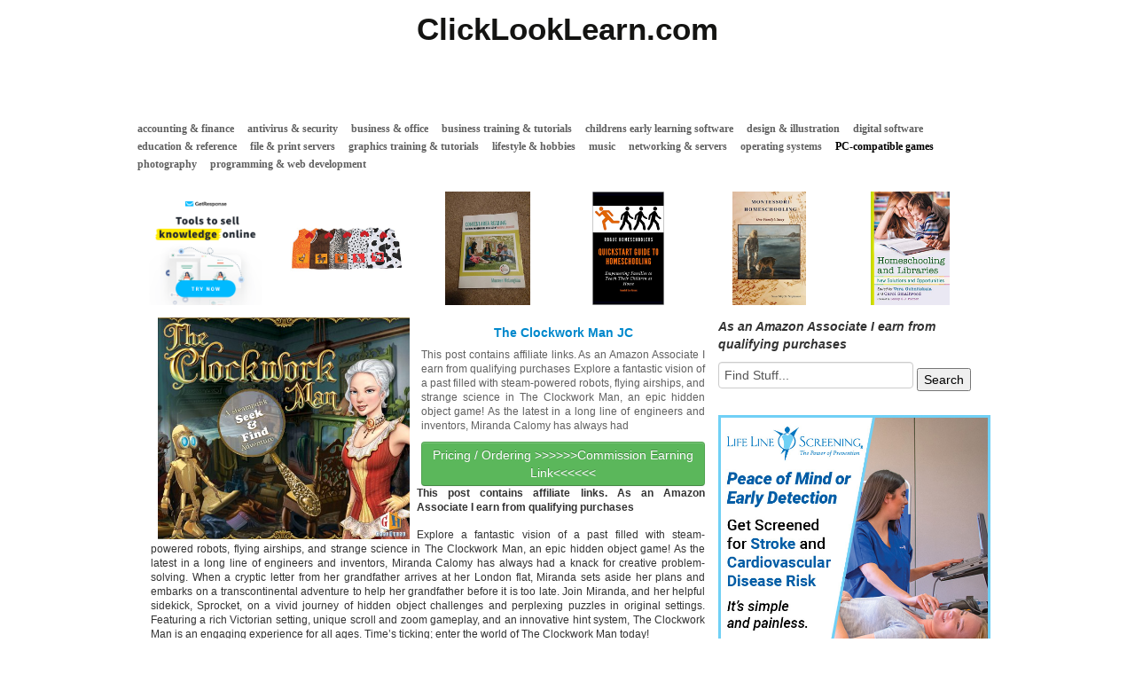

--- FILE ---
content_type: text/html; charset=UTF-8
request_url: https://clicklooklearn.com/pc-compatible-games/the-clockwork-man-jc
body_size: 10934
content:
<!DOCTYPE html>
<!--[if IE 7]>
<html class="ie ie7" dir="ltr" lang="en" prefix="og: https://ogp.me/ns#">
<![endif]-->
<!--[if IE 8]>
<html class="ie ie8" dir="ltr" lang="en" prefix="og: https://ogp.me/ns#">
<![endif]-->
<!--[if gt IE 8]><!--> <html dir="ltr" lang="en" prefix="og: https://ogp.me/ns#"> <!--<![endif]-->
<head>
<title>The Clockwork Man JC | ClickLookLearn.comClickLookLearn.com</title>
	<meta name="viewport" content="width=device-width, initial-scale=1.0">
	<link rel="pingback" href="https://clicklooklearn.com/xmlrpc.php">
<link rel="Shortcut Icon" href="https://clicklooklearn.com/wp-content/themes/covertstorebuilder/images/favicon.ico" type="image/x-icon">	
<!--[if lt IE 9]>
<script src="https://clicklooklearn.com/wp-content/themes/covertstorebuilder/js/html5.js" type="text/javascript"></script>
<![endif]-->

		<!-- All in One SEO 4.9.3 - aioseo.com -->
	<meta name="robots" content="max-image-preview:large" />
	<meta name="author" content="pleskrd"/>
	<link rel="canonical" href="https://clicklooklearn.com/pc-compatible-games/the-clockwork-man-jc" />
	<meta name="generator" content="All in One SEO (AIOSEO) 4.9.3" />
		<meta property="og:locale" content="en_US" />
		<meta property="og:site_name" content="ClickLookLearn.com |" />
		<meta property="og:type" content="article" />
		<meta property="og:title" content="The Clockwork Man JC | ClickLookLearn.com" />
		<meta property="og:url" content="https://clicklooklearn.com/pc-compatible-games/the-clockwork-man-jc" />
		<meta property="article:published_time" content="2020-03-12T09:10:13+00:00" />
		<meta property="article:modified_time" content="2020-03-12T09:10:13+00:00" />
		<meta name="twitter:card" content="summary" />
		<meta name="twitter:title" content="The Clockwork Man JC | ClickLookLearn.com" />
		<script type="application/ld+json" class="aioseo-schema">
			{"@context":"https:\/\/schema.org","@graph":[{"@type":"Article","@id":"https:\/\/clicklooklearn.com\/pc-compatible-games\/the-clockwork-man-jc#article","name":"The Clockwork Man JC | ClickLookLearn.com","headline":"The Clockwork Man JC","author":{"@id":"https:\/\/clicklooklearn.com\/author\/pleskrd#author"},"publisher":{"@id":"https:\/\/clicklooklearn.com\/#organization"},"image":{"@type":"ImageObject","url":"https:\/\/clicklooklearn.com\/wp-content\/uploads\/2020\/03\/61vCIeWu-ML.jpg","width":500,"height":439},"datePublished":"2020-03-12T05:10:13-04:00","dateModified":"2020-03-12T05:10:13-04:00","inLanguage":"en","mainEntityOfPage":{"@id":"https:\/\/clicklooklearn.com\/pc-compatible-games\/the-clockwork-man-jc#webpage"},"isPartOf":{"@id":"https:\/\/clicklooklearn.com\/pc-compatible-games\/the-clockwork-man-jc#webpage"},"articleSection":"PC-compatible games, Clockwork"},{"@type":"BreadcrumbList","@id":"https:\/\/clicklooklearn.com\/pc-compatible-games\/the-clockwork-man-jc#breadcrumblist","itemListElement":[{"@type":"ListItem","@id":"https:\/\/clicklooklearn.com#listItem","position":1,"name":"Home","item":"https:\/\/clicklooklearn.com","nextItem":{"@type":"ListItem","@id":"https:\/\/clicklooklearn.com\/category\/pc-compatible-games#listItem","name":"PC-compatible games"}},{"@type":"ListItem","@id":"https:\/\/clicklooklearn.com\/category\/pc-compatible-games#listItem","position":2,"name":"PC-compatible games","item":"https:\/\/clicklooklearn.com\/category\/pc-compatible-games","nextItem":{"@type":"ListItem","@id":"https:\/\/clicklooklearn.com\/pc-compatible-games\/the-clockwork-man-jc#listItem","name":"The Clockwork Man JC"},"previousItem":{"@type":"ListItem","@id":"https:\/\/clicklooklearn.com#listItem","name":"Home"}},{"@type":"ListItem","@id":"https:\/\/clicklooklearn.com\/pc-compatible-games\/the-clockwork-man-jc#listItem","position":3,"name":"The Clockwork Man JC","previousItem":{"@type":"ListItem","@id":"https:\/\/clicklooklearn.com\/category\/pc-compatible-games#listItem","name":"PC-compatible games"}}]},{"@type":"Organization","@id":"https:\/\/clicklooklearn.com\/#organization","name":"ClickLookLearn.com","url":"https:\/\/clicklooklearn.com\/"},{"@type":"Person","@id":"https:\/\/clicklooklearn.com\/author\/pleskrd#author","url":"https:\/\/clicklooklearn.com\/author\/pleskrd","name":"pleskrd","image":{"@type":"ImageObject","@id":"https:\/\/clicklooklearn.com\/pc-compatible-games\/the-clockwork-man-jc#authorImage","url":"https:\/\/secure.gravatar.com\/avatar\/73c6eb1bb4eefa63eb65c2886d6bf71397fd53329393e879f8b6de0d77be1b2b?s=96&d=mm&r=g","width":96,"height":96,"caption":"pleskrd"}},{"@type":"WebPage","@id":"https:\/\/clicklooklearn.com\/pc-compatible-games\/the-clockwork-man-jc#webpage","url":"https:\/\/clicklooklearn.com\/pc-compatible-games\/the-clockwork-man-jc","name":"The Clockwork Man JC | ClickLookLearn.com","inLanguage":"en","isPartOf":{"@id":"https:\/\/clicklooklearn.com\/#website"},"breadcrumb":{"@id":"https:\/\/clicklooklearn.com\/pc-compatible-games\/the-clockwork-man-jc#breadcrumblist"},"author":{"@id":"https:\/\/clicklooklearn.com\/author\/pleskrd#author"},"creator":{"@id":"https:\/\/clicklooklearn.com\/author\/pleskrd#author"},"image":{"@type":"ImageObject","url":"https:\/\/clicklooklearn.com\/wp-content\/uploads\/2020\/03\/61vCIeWu-ML.jpg","@id":"https:\/\/clicklooklearn.com\/pc-compatible-games\/the-clockwork-man-jc\/#mainImage","width":500,"height":439},"primaryImageOfPage":{"@id":"https:\/\/clicklooklearn.com\/pc-compatible-games\/the-clockwork-man-jc#mainImage"},"datePublished":"2020-03-12T05:10:13-04:00","dateModified":"2020-03-12T05:10:13-04:00"},{"@type":"WebSite","@id":"https:\/\/clicklooklearn.com\/#website","url":"https:\/\/clicklooklearn.com\/","name":"ClickLookLearn.com","inLanguage":"en","publisher":{"@id":"https:\/\/clicklooklearn.com\/#organization"}}]}
		</script>
		<!-- All in One SEO -->

<link rel='dns-prefetch' href='//stats.wp.com' />
<link rel="alternate" type="application/rss+xml" title="ClickLookLearn.com &raquo; Feed" href="https://clicklooklearn.com/feed" />
<link rel="alternate" title="oEmbed (JSON)" type="application/json+oembed" href="https://clicklooklearn.com/wp-json/oembed/1.0/embed?url=https%3A%2F%2Fclicklooklearn.com%2Fpc-compatible-games%2Fthe-clockwork-man-jc" />
<link rel="alternate" title="oEmbed (XML)" type="text/xml+oembed" href="https://clicklooklearn.com/wp-json/oembed/1.0/embed?url=https%3A%2F%2Fclicklooklearn.com%2Fpc-compatible-games%2Fthe-clockwork-man-jc&#038;format=xml" />
<style id='wp-img-auto-sizes-contain-inline-css' type='text/css'>
img:is([sizes=auto i],[sizes^="auto," i]){contain-intrinsic-size:3000px 1500px}
/*# sourceURL=wp-img-auto-sizes-contain-inline-css */
</style>
<style id='wp-emoji-styles-inline-css' type='text/css'>

	img.wp-smiley, img.emoji {
		display: inline !important;
		border: none !important;
		box-shadow: none !important;
		height: 1em !important;
		width: 1em !important;
		margin: 0 0.07em !important;
		vertical-align: -0.1em !important;
		background: none !important;
		padding: 0 !important;
	}
/*# sourceURL=wp-emoji-styles-inline-css */
</style>
<style id='wp-block-library-inline-css' type='text/css'>
:root{--wp-block-synced-color:#7a00df;--wp-block-synced-color--rgb:122,0,223;--wp-bound-block-color:var(--wp-block-synced-color);--wp-editor-canvas-background:#ddd;--wp-admin-theme-color:#007cba;--wp-admin-theme-color--rgb:0,124,186;--wp-admin-theme-color-darker-10:#006ba1;--wp-admin-theme-color-darker-10--rgb:0,107,160.5;--wp-admin-theme-color-darker-20:#005a87;--wp-admin-theme-color-darker-20--rgb:0,90,135;--wp-admin-border-width-focus:2px}@media (min-resolution:192dpi){:root{--wp-admin-border-width-focus:1.5px}}.wp-element-button{cursor:pointer}:root .has-very-light-gray-background-color{background-color:#eee}:root .has-very-dark-gray-background-color{background-color:#313131}:root .has-very-light-gray-color{color:#eee}:root .has-very-dark-gray-color{color:#313131}:root .has-vivid-green-cyan-to-vivid-cyan-blue-gradient-background{background:linear-gradient(135deg,#00d084,#0693e3)}:root .has-purple-crush-gradient-background{background:linear-gradient(135deg,#34e2e4,#4721fb 50%,#ab1dfe)}:root .has-hazy-dawn-gradient-background{background:linear-gradient(135deg,#faaca8,#dad0ec)}:root .has-subdued-olive-gradient-background{background:linear-gradient(135deg,#fafae1,#67a671)}:root .has-atomic-cream-gradient-background{background:linear-gradient(135deg,#fdd79a,#004a59)}:root .has-nightshade-gradient-background{background:linear-gradient(135deg,#330968,#31cdcf)}:root .has-midnight-gradient-background{background:linear-gradient(135deg,#020381,#2874fc)}:root{--wp--preset--font-size--normal:16px;--wp--preset--font-size--huge:42px}.has-regular-font-size{font-size:1em}.has-larger-font-size{font-size:2.625em}.has-normal-font-size{font-size:var(--wp--preset--font-size--normal)}.has-huge-font-size{font-size:var(--wp--preset--font-size--huge)}.has-text-align-center{text-align:center}.has-text-align-left{text-align:left}.has-text-align-right{text-align:right}.has-fit-text{white-space:nowrap!important}#end-resizable-editor-section{display:none}.aligncenter{clear:both}.items-justified-left{justify-content:flex-start}.items-justified-center{justify-content:center}.items-justified-right{justify-content:flex-end}.items-justified-space-between{justify-content:space-between}.screen-reader-text{border:0;clip-path:inset(50%);height:1px;margin:-1px;overflow:hidden;padding:0;position:absolute;width:1px;word-wrap:normal!important}.screen-reader-text:focus{background-color:#ddd;clip-path:none;color:#444;display:block;font-size:1em;height:auto;left:5px;line-height:normal;padding:15px 23px 14px;text-decoration:none;top:5px;width:auto;z-index:100000}html :where(.has-border-color){border-style:solid}html :where([style*=border-top-color]){border-top-style:solid}html :where([style*=border-right-color]){border-right-style:solid}html :where([style*=border-bottom-color]){border-bottom-style:solid}html :where([style*=border-left-color]){border-left-style:solid}html :where([style*=border-width]){border-style:solid}html :where([style*=border-top-width]){border-top-style:solid}html :where([style*=border-right-width]){border-right-style:solid}html :where([style*=border-bottom-width]){border-bottom-style:solid}html :where([style*=border-left-width]){border-left-style:solid}html :where(img[class*=wp-image-]){height:auto;max-width:100%}:where(figure){margin:0 0 1em}html :where(.is-position-sticky){--wp-admin--admin-bar--position-offset:var(--wp-admin--admin-bar--height,0px)}@media screen and (max-width:600px){html :where(.is-position-sticky){--wp-admin--admin-bar--position-offset:0px}}

/*# sourceURL=wp-block-library-inline-css */
</style><style id='global-styles-inline-css' type='text/css'>
:root{--wp--preset--aspect-ratio--square: 1;--wp--preset--aspect-ratio--4-3: 4/3;--wp--preset--aspect-ratio--3-4: 3/4;--wp--preset--aspect-ratio--3-2: 3/2;--wp--preset--aspect-ratio--2-3: 2/3;--wp--preset--aspect-ratio--16-9: 16/9;--wp--preset--aspect-ratio--9-16: 9/16;--wp--preset--color--black: #000000;--wp--preset--color--cyan-bluish-gray: #abb8c3;--wp--preset--color--white: #ffffff;--wp--preset--color--pale-pink: #f78da7;--wp--preset--color--vivid-red: #cf2e2e;--wp--preset--color--luminous-vivid-orange: #ff6900;--wp--preset--color--luminous-vivid-amber: #fcb900;--wp--preset--color--light-green-cyan: #7bdcb5;--wp--preset--color--vivid-green-cyan: #00d084;--wp--preset--color--pale-cyan-blue: #8ed1fc;--wp--preset--color--vivid-cyan-blue: #0693e3;--wp--preset--color--vivid-purple: #9b51e0;--wp--preset--gradient--vivid-cyan-blue-to-vivid-purple: linear-gradient(135deg,rgb(6,147,227) 0%,rgb(155,81,224) 100%);--wp--preset--gradient--light-green-cyan-to-vivid-green-cyan: linear-gradient(135deg,rgb(122,220,180) 0%,rgb(0,208,130) 100%);--wp--preset--gradient--luminous-vivid-amber-to-luminous-vivid-orange: linear-gradient(135deg,rgb(252,185,0) 0%,rgb(255,105,0) 100%);--wp--preset--gradient--luminous-vivid-orange-to-vivid-red: linear-gradient(135deg,rgb(255,105,0) 0%,rgb(207,46,46) 100%);--wp--preset--gradient--very-light-gray-to-cyan-bluish-gray: linear-gradient(135deg,rgb(238,238,238) 0%,rgb(169,184,195) 100%);--wp--preset--gradient--cool-to-warm-spectrum: linear-gradient(135deg,rgb(74,234,220) 0%,rgb(151,120,209) 20%,rgb(207,42,186) 40%,rgb(238,44,130) 60%,rgb(251,105,98) 80%,rgb(254,248,76) 100%);--wp--preset--gradient--blush-light-purple: linear-gradient(135deg,rgb(255,206,236) 0%,rgb(152,150,240) 100%);--wp--preset--gradient--blush-bordeaux: linear-gradient(135deg,rgb(254,205,165) 0%,rgb(254,45,45) 50%,rgb(107,0,62) 100%);--wp--preset--gradient--luminous-dusk: linear-gradient(135deg,rgb(255,203,112) 0%,rgb(199,81,192) 50%,rgb(65,88,208) 100%);--wp--preset--gradient--pale-ocean: linear-gradient(135deg,rgb(255,245,203) 0%,rgb(182,227,212) 50%,rgb(51,167,181) 100%);--wp--preset--gradient--electric-grass: linear-gradient(135deg,rgb(202,248,128) 0%,rgb(113,206,126) 100%);--wp--preset--gradient--midnight: linear-gradient(135deg,rgb(2,3,129) 0%,rgb(40,116,252) 100%);--wp--preset--font-size--small: 13px;--wp--preset--font-size--medium: 20px;--wp--preset--font-size--large: 36px;--wp--preset--font-size--x-large: 42px;--wp--preset--spacing--20: 0.44rem;--wp--preset--spacing--30: 0.67rem;--wp--preset--spacing--40: 1rem;--wp--preset--spacing--50: 1.5rem;--wp--preset--spacing--60: 2.25rem;--wp--preset--spacing--70: 3.38rem;--wp--preset--spacing--80: 5.06rem;--wp--preset--shadow--natural: 6px 6px 9px rgba(0, 0, 0, 0.2);--wp--preset--shadow--deep: 12px 12px 50px rgba(0, 0, 0, 0.4);--wp--preset--shadow--sharp: 6px 6px 0px rgba(0, 0, 0, 0.2);--wp--preset--shadow--outlined: 6px 6px 0px -3px rgb(255, 255, 255), 6px 6px rgb(0, 0, 0);--wp--preset--shadow--crisp: 6px 6px 0px rgb(0, 0, 0);}:where(.is-layout-flex){gap: 0.5em;}:where(.is-layout-grid){gap: 0.5em;}body .is-layout-flex{display: flex;}.is-layout-flex{flex-wrap: wrap;align-items: center;}.is-layout-flex > :is(*, div){margin: 0;}body .is-layout-grid{display: grid;}.is-layout-grid > :is(*, div){margin: 0;}:where(.wp-block-columns.is-layout-flex){gap: 2em;}:where(.wp-block-columns.is-layout-grid){gap: 2em;}:where(.wp-block-post-template.is-layout-flex){gap: 1.25em;}:where(.wp-block-post-template.is-layout-grid){gap: 1.25em;}.has-black-color{color: var(--wp--preset--color--black) !important;}.has-cyan-bluish-gray-color{color: var(--wp--preset--color--cyan-bluish-gray) !important;}.has-white-color{color: var(--wp--preset--color--white) !important;}.has-pale-pink-color{color: var(--wp--preset--color--pale-pink) !important;}.has-vivid-red-color{color: var(--wp--preset--color--vivid-red) !important;}.has-luminous-vivid-orange-color{color: var(--wp--preset--color--luminous-vivid-orange) !important;}.has-luminous-vivid-amber-color{color: var(--wp--preset--color--luminous-vivid-amber) !important;}.has-light-green-cyan-color{color: var(--wp--preset--color--light-green-cyan) !important;}.has-vivid-green-cyan-color{color: var(--wp--preset--color--vivid-green-cyan) !important;}.has-pale-cyan-blue-color{color: var(--wp--preset--color--pale-cyan-blue) !important;}.has-vivid-cyan-blue-color{color: var(--wp--preset--color--vivid-cyan-blue) !important;}.has-vivid-purple-color{color: var(--wp--preset--color--vivid-purple) !important;}.has-black-background-color{background-color: var(--wp--preset--color--black) !important;}.has-cyan-bluish-gray-background-color{background-color: var(--wp--preset--color--cyan-bluish-gray) !important;}.has-white-background-color{background-color: var(--wp--preset--color--white) !important;}.has-pale-pink-background-color{background-color: var(--wp--preset--color--pale-pink) !important;}.has-vivid-red-background-color{background-color: var(--wp--preset--color--vivid-red) !important;}.has-luminous-vivid-orange-background-color{background-color: var(--wp--preset--color--luminous-vivid-orange) !important;}.has-luminous-vivid-amber-background-color{background-color: var(--wp--preset--color--luminous-vivid-amber) !important;}.has-light-green-cyan-background-color{background-color: var(--wp--preset--color--light-green-cyan) !important;}.has-vivid-green-cyan-background-color{background-color: var(--wp--preset--color--vivid-green-cyan) !important;}.has-pale-cyan-blue-background-color{background-color: var(--wp--preset--color--pale-cyan-blue) !important;}.has-vivid-cyan-blue-background-color{background-color: var(--wp--preset--color--vivid-cyan-blue) !important;}.has-vivid-purple-background-color{background-color: var(--wp--preset--color--vivid-purple) !important;}.has-black-border-color{border-color: var(--wp--preset--color--black) !important;}.has-cyan-bluish-gray-border-color{border-color: var(--wp--preset--color--cyan-bluish-gray) !important;}.has-white-border-color{border-color: var(--wp--preset--color--white) !important;}.has-pale-pink-border-color{border-color: var(--wp--preset--color--pale-pink) !important;}.has-vivid-red-border-color{border-color: var(--wp--preset--color--vivid-red) !important;}.has-luminous-vivid-orange-border-color{border-color: var(--wp--preset--color--luminous-vivid-orange) !important;}.has-luminous-vivid-amber-border-color{border-color: var(--wp--preset--color--luminous-vivid-amber) !important;}.has-light-green-cyan-border-color{border-color: var(--wp--preset--color--light-green-cyan) !important;}.has-vivid-green-cyan-border-color{border-color: var(--wp--preset--color--vivid-green-cyan) !important;}.has-pale-cyan-blue-border-color{border-color: var(--wp--preset--color--pale-cyan-blue) !important;}.has-vivid-cyan-blue-border-color{border-color: var(--wp--preset--color--vivid-cyan-blue) !important;}.has-vivid-purple-border-color{border-color: var(--wp--preset--color--vivid-purple) !important;}.has-vivid-cyan-blue-to-vivid-purple-gradient-background{background: var(--wp--preset--gradient--vivid-cyan-blue-to-vivid-purple) !important;}.has-light-green-cyan-to-vivid-green-cyan-gradient-background{background: var(--wp--preset--gradient--light-green-cyan-to-vivid-green-cyan) !important;}.has-luminous-vivid-amber-to-luminous-vivid-orange-gradient-background{background: var(--wp--preset--gradient--luminous-vivid-amber-to-luminous-vivid-orange) !important;}.has-luminous-vivid-orange-to-vivid-red-gradient-background{background: var(--wp--preset--gradient--luminous-vivid-orange-to-vivid-red) !important;}.has-very-light-gray-to-cyan-bluish-gray-gradient-background{background: var(--wp--preset--gradient--very-light-gray-to-cyan-bluish-gray) !important;}.has-cool-to-warm-spectrum-gradient-background{background: var(--wp--preset--gradient--cool-to-warm-spectrum) !important;}.has-blush-light-purple-gradient-background{background: var(--wp--preset--gradient--blush-light-purple) !important;}.has-blush-bordeaux-gradient-background{background: var(--wp--preset--gradient--blush-bordeaux) !important;}.has-luminous-dusk-gradient-background{background: var(--wp--preset--gradient--luminous-dusk) !important;}.has-pale-ocean-gradient-background{background: var(--wp--preset--gradient--pale-ocean) !important;}.has-electric-grass-gradient-background{background: var(--wp--preset--gradient--electric-grass) !important;}.has-midnight-gradient-background{background: var(--wp--preset--gradient--midnight) !important;}.has-small-font-size{font-size: var(--wp--preset--font-size--small) !important;}.has-medium-font-size{font-size: var(--wp--preset--font-size--medium) !important;}.has-large-font-size{font-size: var(--wp--preset--font-size--large) !important;}.has-x-large-font-size{font-size: var(--wp--preset--font-size--x-large) !important;}
/*# sourceURL=global-styles-inline-css */
</style>

<style id='classic-theme-styles-inline-css' type='text/css'>
/*! This file is auto-generated */
.wp-block-button__link{color:#fff;background-color:#32373c;border-radius:9999px;box-shadow:none;text-decoration:none;padding:calc(.667em + 2px) calc(1.333em + 2px);font-size:1.125em}.wp-block-file__button{background:#32373c;color:#fff;text-decoration:none}
/*# sourceURL=/wp-includes/css/classic-themes.min.css */
</style>
<link rel='stylesheet' id='bootstrap-css' href='https://clicklooklearn.com/wp-content/themes/covertstorebuilder/css/bootstrap.css?ver=1.22' type='text/css' media='all' />
<link rel='stylesheet' id='theme-style-css' href='https://clicklooklearn.com/wp-content/themes/covertstorebuilder/style.css?ver=1.22' type='text/css' media='all' />
<link rel='stylesheet' id='font-awesome-css' href='https://clicklooklearn.com/wp-content/plugins/wp-affiliate-disclosure/assets/css/font-awesome.min.css?ver=4.7.0' type='text/css' media='all' />
<link rel='stylesheet' id='wp-affiliate-disclosure-css' href='https://clicklooklearn.com/wp-content/plugins/wp-affiliate-disclosure/assets/css/core.css?ver=1.2.10' type='text/css' media='all' />
<script type="text/javascript" src="https://clicklooklearn.com/wp-includes/js/jquery/jquery.min.js?ver=3.7.1" id="jquery-core-js"></script>
<script type="text/javascript" src="https://clicklooklearn.com/wp-includes/js/jquery/jquery-migrate.min.js?ver=3.4.1" id="jquery-migrate-js"></script>
<script type="text/javascript" src="https://clicklooklearn.com/wp-content/themes/covertstorebuilder/js/jquery.simplemodal.1.4.4.min.js?ver=1.4.4" id="simplemodal-js"></script>
<script type="text/javascript" src="https://clicklooklearn.com/wp-content/themes/covertstorebuilder/js/bootstrap.js?ver=1.22" id="bootstrap-js"></script>
<script type="text/javascript" id="theme-script-js-extra">
/* <![CDATA[ */
var SimpleModalLoginL10n = {"empty_username":"The username field is empty.","empty_password":"The password field is empty.","empty_email":"The email field is empty.","empty_all":"All fields are required.","empty_firstname":"The first name field is empty.","empty_lastname":"The last name field is empty.","carousel-interval":"10000"};
//# sourceURL=theme-script-js-extra
/* ]]> */
</script>
<script type="text/javascript" src="https://clicklooklearn.com/wp-content/themes/covertstorebuilder/js/script.js?ver=1.22" id="theme-script-js"></script>
<link rel="https://api.w.org/" href="https://clicklooklearn.com/wp-json/" /><link rel="alternate" title="JSON" type="application/json" href="https://clicklooklearn.com/wp-json/wp/v2/posts/31434" /><link rel="EditURI" type="application/rsd+xml" title="RSD" href="https://clicklooklearn.com/xmlrpc.php?rsd" />
<meta name="generator" content="WordPress 6.9" />
<link rel='shortlink' href='https://clicklooklearn.com/?p=31434' />
	<style>img#wpstats{display:none}</style>
		
<!-- Open Graph protocol meta data -->
<meta property="og:url" content="https://clicklooklearn.com/pc-compatible-games/the-clockwork-man-jc">
<meta property="og:title" content="The Clockwork Man JC | ClickLookLearn.comClickLookLearn.com">
<meta property="og:site_name" content="ClickLookLearn.com">
<meta property="og:description" content="Explore a fantastic vision of a past filled with steam-powered robots, flying airships, and strange science in The Clockwork Man, an epic hidden object game! As">
<meta property="og:type" content="article">
<meta property="og:image" content="https://clicklooklearn.com/wp-content/uploads/2020/03/61vCIeWu-ML.jpg">
<meta property="og:locale" content="en">
<!--  Open Graph protocol meta data  -->
<script type="text/javascript">
	var imwbvp_ajaxurl = 'https://clicklooklearn.com/wp-admin/admin-ajax.php';
// ]]>
</script>
<script>
   jQuery(document).ready(function($) {
   
   $('a.zp-ctr-track, .zp-product .moretag').on('click', function(event) {
      var btn = this;
      var data = { action :'update_ctr_action', postid: $(btn).attr('data-post-item'), nonce : 'bcf30fe98e'};
         
      $.ajax({async: false, type: 'POST', url: 'https://clicklooklearn.com/wp-admin/admin-ajax.php', data: data,  dataType: 'json'});
   });

   });
</script>
<style>
.header-wrapper  {background-color: #FFFFFF; }
.carousel-thumbs, .content_sidebar {background-color: #ffffff; }
#mainCarousel { background-color: #ffffff; border: 1px solid #ffffff}
#mainCarousel .carousel-inner > .item > .content .title a, #mainCarousel .carousel-inner > .item > .content .stats a, .wishlistlink, .wishlistlink:hover, .the-post h1.title {color: #0088CC;}
#mainCarousel .carousel-inner > .item > .content .title a:hover, #mainCarousel .carousel-inner > .item > .content .stats a:hover {color: #005580;}
#mainCarousel .carousel-inner > .item > .content .description, #mainCarousel .carousel-inner > .item > .content .stats { color: #606060;}
.price {color: #347C17;}
.content_sidebar li,#footer .widget-area .widget_popularProducts  {background-color: #;}
.content_sidebar ul ul li a:hover, #widgets_404 ul ul li a:hover{background-color:  #;}
#footer-wrapper  { background-color: #606060; }
#footer .widget-area ul ul li a {color: #DDDDDD;}
#footer .widget-area ul ul li a:hover {color: #DDDDDD;}
#footer .widget-area .tagcloud a  {color: #DDDDDD;}

#page-navigation {background-color: #; border-bottom: 1px solid #; border-top: 1px solid #;}
#page-navigation ul ul.children li { border-bottom: 1px solid #; border-left: 1px solid #; border-right: 1px solid #;}
#page-navigation ul ul.children li:first-child {border-top: 1px solid #; }
#page-navigation ul ul.children {background-color: #; }
#page-navigation ul li:hover > a { color: #; }                  
#page-navigation ul li a { color: #606060;}
#site-navigation ul li a { color: #606060;}
 #page-navigation ul li.current-cat a{ color: #000000;}
.post-navigation {background-color:  #FFFFFF;}
#post-navigation ul li a { color: #606060;}
#post-navigation ul li.current a { color: #0088CC;}
 
.widget-title { background-color: #C6C6C6; color: #040404;}

#footer .widget-title {background-color: #606060; color: #DDDDDD;}
.actions .btn-success { color: #FFFFFF; background-color: #5BB75B;}
.actions .btn-success:hover,.btn-success:focus,.btn-success:active,.btn-success.active,.btn-success.disabled,.btn-success[disabled] {color: #FFFFFF; background-color: #51A351;}
.posts-wrapper {background-color: #ffffff;}
.post .title a,.post .title a:visited {  color: #606060;}
.post .title a:hover { color: #005580; }
.post .description, .price-info {color: #606060;}
.the-post .content {color: #606060;}
.the-post .stats {color: #606060;}

		.site-title,
		.site-description {
			text-align:center;
         		}
</style>
</head>
<body class="wp-singular post-template-default single single-post postid-31434 single-format-standard wp-theme-covertstorebuilder">
<div class="container-fluid header-wrapper">
 <div class="row-fluid">
  <div class="span12">
    <header class="site-header" role="banner">    	 
      <nav id="site-navigation">
      
      </nav>
      <a href="https://clicklooklearn.com/" title="ClickLookLearn.com" rel="home">
      	<hgroup>
      		<h1 class="site-title">ClickLookLearn.com</h1>
      		<h2 class="site-description"></h2>
      	</hgroup>
      </a> 
   </header>
  </div> 
  </div>
  <div class="row-fluid">
   <div class="span12">
      <nav id="page-navigation">
      <ul>
             
       	<li class="cat-item cat-item-856"><a href="https://clicklooklearn.com/category/accounting-finance">accounting &amp; finance</a>
</li>
	<li class="cat-item cat-item-863"><a href="https://clicklooklearn.com/category/antivirus-security">antivirus &amp; security</a>
</li>
	<li class="cat-item cat-item-867"><a href="https://clicklooklearn.com/category/business-office">business &amp; office</a>
</li>
	<li class="cat-item cat-item-832"><a href="https://clicklooklearn.com/category/business-training-tutorials">business training &amp; tutorials</a>
</li>
	<li class="cat-item cat-item-968"><a href="https://clicklooklearn.com/category/childrens-early-learning-software">childrens early learning software</a>
</li>
	<li class="cat-item cat-item-872"><a href="https://clicklooklearn.com/category/design-illustration">design &amp; illustration</a>
</li>
	<li class="cat-item cat-item-893"><a href="https://clicklooklearn.com/category/digital-software">digital software</a>
</li>
	<li class="cat-item cat-item-918"><a href="https://clicklooklearn.com/category/education-reference">education &amp; reference</a>
</li>
	<li class="cat-item cat-item-928"><a href="https://clicklooklearn.com/category/file-print-servers">file &amp; print servers</a>
</li>
	<li class="cat-item cat-item-948"><a href="https://clicklooklearn.com/category/graphics-training-tutorials">graphics training &amp; tutorials</a>
</li>
	<li class="cat-item cat-item-1063"><a href="https://clicklooklearn.com/category/lifestyle-hobbies">lifestyle &amp; hobbies</a>
</li>
	<li class="cat-item cat-item-1502"><a href="https://clicklooklearn.com/category/music">music</a>
</li>
	<li class="cat-item cat-item-1511"><a href="https://clicklooklearn.com/category/networking-servers">networking &amp; servers</a>
</li>
	<li class="cat-item cat-item-1072"><a href="https://clicklooklearn.com/category/operating-systems">operating systems</a>
</li>
	<li class="cat-item cat-item-932 current-cat"><a aria-current="page" href="https://clicklooklearn.com/category/pc-compatible-games">PC-compatible games</a>
</li>
	<li class="cat-item cat-item-1420"><a href="https://clicklooklearn.com/category/photography">photography</a>
</li>
	<li class="cat-item cat-item-1523"><a href="https://clicklooklearn.com/category/programming-web-development">programming &amp; web development</a>
</li>
      
         </ul>
      </nav>
   </div>
  </div>
</div><div class="container-fluid posts-wrapper">
   <div class="row-fluid"> 
    <div class="span12 thumbnails"><a href="https://clicklooklearn.com/business-money/getresponse"><img  src="https://clicklooklearn.com/wp-content/uploads/2020/12/14105538-1601387943387.png" title="GetResponse"></a><a href="https://clicklooklearn.com/home-schooling/dexter-educational-toys-dex308-animals-toddler-dressups-set-set-of-5-grade-5-to-kindergarten-pack-of-5"><img  src="https://clicklooklearn.com/wp-content/uploads/2021/04/51o-RqpHSJL._SL500_.jpg" title="Dexter Educational Toys DEX308 Animals Toddler Dressups Set, Set of 5, Grade: 5 to Kindergarten (Pack of 5)"></a><a href="https://clicklooklearn.com/home-schooling/content-area-reading-teaching-and-learning-in-an-age-of-multiple-literacies"><img  src="https://clicklooklearn.com/wp-content/uploads/2023/08/51xAl6XeeGL._SL500_.jpg" title="Content Area Reading: Teaching and Learning in an Age of Multiple Literacies"></a><a href="https://clicklooklearn.com/home-schooling/rogue-homeschoolers-quickstart-guide-to-homeschooling-empowering-families-to-teach-their-children-at-home"><img  src="https://clicklooklearn.com/wp-content/uploads/2021/04/41hw-Sg-WIL._SL500_.jpg" title="Rogue Homeschoolers Quickstart Guide to Homeschooling: Empowering Families to Teach Their Children at Home"></a><a href="https://clicklooklearn.com/home-schooling/montessori-homeschooling-one-familys-story"><img  src="https://clicklooklearn.com/wp-content/uploads/2023/06/41Yf7o3R5yL._SL500_.jpg" title="Montessori Homeschooling, One Family&#8217;s Story"></a><a href="https://clicklooklearn.com/home-schooling/homeschooling-and-libraries-new-solutions-and-opportunities"><img  src="https://clicklooklearn.com/wp-content/uploads/2024/08/51QU0a0KTaL._SL500_.jpg" title="Homeschooling and Libraries: New Solutions and Opportunities"></a></div>
   </div>
 
<div class="row-fluid">
<div class="span8 the-post"> 
<div class="thumb">
 <a href="https://www.amazon.com/Encore-19000-The-Clockwork-Man/dp/B002N7GHNM?SubscriptionId=AKIAIPWHDTBFKAGDG3EA&tag=clickll-20&linkCode=xm2&camp=2025&creative=165953&creativeASIN=B002N7GHNM" title="The Clockwork Man JC" >
 <img  src="https://clicklooklearn.com/wp-content/uploads/2020/03/61vCIeWu-ML.jpg" title="The Clockwork Man JC"></a>
</div>
<div class="content">
	<h1 class="title">The Clockwork Man JC</h1>
 
<div class="description"><p>This post contains affiliate links. As an Amazon Associate I earn from qualifying purchases Explore a fantastic vision of a past filled with steam-powered robots, flying airships, and strange science in The Clockwork Man, an epic hidden object game! As the latest in a long line of engineers and inventors, Miranda Calomy has always had</p>
</div>
   <div class="actions clearfix">
     <a class="btn btn-success pull-right" href="https://www.amazon.com/Encore-19000-The-Clockwork-Man/dp/B002N7GHNM?SubscriptionId=AKIAIPWHDTBFKAGDG3EA&tag=clickll-20&linkCode=xm2&camp=2025&creative=165953&creativeASIN=B002N7GHNM" >Pricing    /    Ordering >>>>>>Commission Earning Link<<<<<<</a>
                    <a class="smcf-login wishlistlink" href="https://clicklooklearn.com/wp-login.php"></a>
              
   </div>
  </div>
<div class="description">

<div id="wpadc-wrapper" class="wpadc-wrapper-class  wpadc-selected-before-content wpadc-rule-32867">
<p><strong>This post contains affiliate links. As an Amazon Associate I earn from qualifying purchases</strong></p>
</div>
<p>Explore a fantastic vision of a past filled with steam-powered robots, flying airships, and strange science in The Clockwork Man, an epic hidden object game! As the latest in a long line of engineers and inventors, Miranda Calomy has always had a knack for creative problem-solving. When a cryptic letter from her grandfather arrives at her London flat, Miranda sets aside her plans and embarks on a transcontinental adventure to help her grandfather before it is too late. Join Miranda, and her helpful sidekick, Sprocket, on a vivid journey of hidden object challenges and perplexing puzzles in original settings. Featuring a rich Victorian setting, unique scroll and zoom gameplay, and an innovative hint system, The Clockwork Man is an engaging experience for all ages. Time&#8217;s ticking; enter the world of The Clockwork Man today!</p>
<h3>Product Features</h3>
<ul>
<li>Windows XP (Home &amp; Pro) SP3/Windows Vista SP1¹.</li>
<li>Pentium IV 1.6GHz processor or faster.</li>
<li>512MB RAM.</li>
<li>8x CD-ROM drive or faster.</li>
<li>100MB free hard disk space.</li>
</ul>
<div id="wpadc-wrapper" class="wpadc-wrapper-class  wpadc-selected-after-content wpadc-rule-32867">
<p><strong>This post contains affiliate links. As an Amazon Associate I earn from qualifying purchases</strong></p>
</div>
</div>
</div>
   <div id="post-sidebar" class="span4 content_sidebar right">
	   <li id="text-16" class="widget-container widget_text">			<div class="textwidget"><p><strong><em>As an Amazon Associate I earn from qualifying purchases</em></strong></p>
</div>
		</li><li id="search-4" class="widget-container widget_search"><form id="searchform" class="searchform" action="https://clicklooklearn.com/" method="get" role="search">
<div>
<label class="screen-reader-text" for="s">Search for:</label>
<input id="s" type="text" name="s" value="Find Stuff..." onblur="if (this.value == '') {this.value = 'Find Stuff...';}" onfocus="if (this.value == 'Find Stuff...') {this.value = '';}">
<input id="searchsubmit" type="submit" value="Search">
</div>
</form></li><li id="media_image-2" class="widget-container widget_media_image"><a href="http://llsa.go2cloud.org/aff_c?offer_id=2516&#038;aff_id=2387"><img width="600" height="600" src="https://clicklooklearn.com/wp-content/uploads/2025/10/1263_New-Images_600x600_AFF_V3.jpg" class="image wp-image-32885  attachment-full size-full" alt="" style="max-width: 100%; height: auto;" decoding="async" loading="lazy" srcset="https://clicklooklearn.com/wp-content/uploads/2025/10/1263_New-Images_600x600_AFF_V3.jpg 600w, https://clicklooklearn.com/wp-content/uploads/2025/10/1263_New-Images_600x600_AFF_V3-300x300.jpg 300w, https://clicklooklearn.com/wp-content/uploads/2025/10/1263_New-Images_600x600_AFF_V3-150x150.jpg 150w, https://clicklooklearn.com/wp-content/uploads/2025/10/1263_New-Images_600x600_AFF_V3-250x250.jpg 250w, https://clicklooklearn.com/wp-content/uploads/2025/10/1263_New-Images_600x600_AFF_V3-128x128.jpg 128w, https://clicklooklearn.com/wp-content/uploads/2025/10/1263_New-Images_600x600_AFF_V3-140x140.jpg 140w, https://clicklooklearn.com/wp-content/uploads/2025/10/1263_New-Images_600x600_AFF_V3-50x50.jpg 50w" sizes="auto, (max-width: 600px) 100vw, 600px" /></a></li><li id="categories-2" class="widget-container widget_categories"><h3 class="widget-title">Categories</h3>
			<ul>
					<li class="cat-item cat-item-856"><a href="https://clicklooklearn.com/category/accounting-finance">accounting &amp; finance</a>
</li>
	<li class="cat-item cat-item-863"><a href="https://clicklooklearn.com/category/antivirus-security">antivirus &amp; security</a>
</li>
	<li class="cat-item cat-item-9859"><a href="https://clicklooklearn.com/category/business-money">Business &amp; Money</a>
</li>
	<li class="cat-item cat-item-867"><a href="https://clicklooklearn.com/category/business-office">business &amp; office</a>
</li>
	<li class="cat-item cat-item-832"><a href="https://clicklooklearn.com/category/business-training-tutorials">business training &amp; tutorials</a>
</li>
	<li class="cat-item cat-item-870"><a href="https://clicklooklearn.com/category/childrens">childrens</a>
</li>
	<li class="cat-item cat-item-968"><a href="https://clicklooklearn.com/category/childrens-early-learning-software">childrens early learning software</a>
</li>
	<li class="cat-item cat-item-872"><a href="https://clicklooklearn.com/category/design-illustration">design &amp; illustration</a>
</li>
	<li class="cat-item cat-item-893"><a href="https://clicklooklearn.com/category/digital-software">digital software</a>
</li>
	<li class="cat-item cat-item-1793"><a href="https://clicklooklearn.com/category/e-learning-games">e learning Games</a>
</li>
	<li class="cat-item cat-item-1794"><a href="https://clicklooklearn.com/category/e-learning-music">e learning Music</a>
</li>
	<li class="cat-item cat-item-1795"><a href="https://clicklooklearn.com/category/e-learning-networking-servers">e learning Networking &amp; Servers</a>
</li>
	<li class="cat-item cat-item-2532"><a href="https://clicklooklearn.com/category/e-learning-photography">e learning Photography</a>
</li>
	<li class="cat-item cat-item-1576"><a href="https://clicklooklearn.com/category/e-learning-utilities">e learning Utilities</a>
</li>
	<li class="cat-item cat-item-918"><a href="https://clicklooklearn.com/category/education-reference">education &amp; reference</a>
</li>
	<li class="cat-item cat-item-928"><a href="https://clicklooklearn.com/category/file-print-servers">file &amp; print servers</a>
</li>
	<li class="cat-item cat-item-948"><a href="https://clicklooklearn.com/category/graphics-training-tutorials">graphics training &amp; tutorials</a>
</li>
	<li class="cat-item cat-item-9846"><a href="https://clicklooklearn.com/category/home-schooling">Home Schooling</a>
</li>
	<li class="cat-item cat-item-1063"><a href="https://clicklooklearn.com/category/lifestyle-hobbies">lifestyle &amp; hobbies</a>
</li>
	<li class="cat-item cat-item-1502"><a href="https://clicklooklearn.com/category/music">music</a>
</li>
	<li class="cat-item cat-item-1511"><a href="https://clicklooklearn.com/category/networking-servers">networking &amp; servers</a>
</li>
	<li class="cat-item cat-item-1072"><a href="https://clicklooklearn.com/category/operating-systems">operating systems</a>
</li>
	<li class="cat-item cat-item-932"><a href="https://clicklooklearn.com/category/pc-compatible-games">PC-compatible games</a>
</li>
	<li class="cat-item cat-item-1420"><a href="https://clicklooklearn.com/category/photography">photography</a>
</li>
	<li class="cat-item cat-item-1523"><a href="https://clicklooklearn.com/category/programming-web-development">programming &amp; web development</a>
</li>
			</ul>

			</li><li id="custom_html-6" class="widget_text widget-container widget_custom_html"><div class="textwidget custom-html-widget"><a href="https://www.anrdoezrs.net/49116y1A719PYSXZYTRPRUTTVUUS?sid=CCLSingle" target="_top">
<img src="https://www.ftjcfx.com/5k117m-3sywHQKPRQLJHJMLLNMMK" alt="" border="0"/></a><br><br></div></li><li id="custom_html-3" class="widget_text widget-container widget_custom_html"><div class="textwidget custom-html-widget"><!-- start www.rssground.com code snippet -->
<script type="text/javascript" src="//www.rssground.com/services/rss-converter/5e40c16f6dafd/snippet39377-Clicklook"></script>
<!-- end www.rssground.com code snippet --></div></li>   </div>
</div>
</div>

<div id="footer-wrapper">
 <div id="footer" class="one">
 <div id="first" class="widget-area">
<ul>
	<li id="custom_html-12" class="widget_text widget-container widget_custom_html"><div class="textwidget custom-html-widget"><br><p style="text-align: center;"><a href="http://llsa.go2cloud.org/aff_c?offer_id=2516&aff_id=2387" target="_top">
<img src="https://clicklooklearn.com/wp-content/uploads/2025/10/1399_AYAR_Large-Leaderboard-900x90_Ad_V2.jpg" alt="" border="0" /></a></p>
<br>
<br>
</div></li><li id="custom_html-9" class="widget_text widget-container widget_custom_html"><div class="textwidget custom-html-widget"><center>
<iframe width="560" height="315" src="https://www.youtube.com/embed/F2e7_vD3UjY" frameborder="0" allowfullscreen></iframe><br/><br/><a href='https://www.getresponse.com/features/conversion-funnel?a=aD9ftvfnf3'><img src='https://affiliates.getresponse.com/en/tools/promotional_materials/573/image' alt="video" /></a>
	</center></div></li><li id="text-3" class="widget-container widget_text">			<div class="textwidget"><p style="text-align: center;color:#01FFFF;">Copyright © <script type="text/javascript">
  document.write(new Date().getFullYear());
</script> ClickLookLearn.com
All rights reserved.
ClickLookLearn.com is an affiliate website and is independently owned and operated.
ClickLookLearn.com is a participant in the Amazon Services LLC Associates Program, an affiliate advertising program designed to provide a means for sites to earn advertising fees by advertising and linking to amazon.com.</p>
</div>
		</li></ul>
</div>


 </div>
</div> <!-- #footer -->
<script type="speculationrules">
{"prefetch":[{"source":"document","where":{"and":[{"href_matches":"/*"},{"not":{"href_matches":["/wp-*.php","/wp-admin/*","/wp-content/uploads/*","/wp-content/*","/wp-content/plugins/*","/wp-content/themes/covertstorebuilder/*","/*\\?(.+)"]}},{"not":{"selector_matches":"a[rel~=\"nofollow\"]"}},{"not":{"selector_matches":".no-prefetch, .no-prefetch a"}}]},"eagerness":"conservative"}]}
</script>
<script type="text/javascript" id="jetpack-stats-js-before">
/* <![CDATA[ */
_stq = window._stq || [];
_stq.push([ "view", {"v":"ext","blog":"251273178","post":"31434","tz":"-5","srv":"clicklooklearn.com","j":"1:15.4"} ]);
_stq.push([ "clickTrackerInit", "251273178", "31434" ]);
//# sourceURL=jetpack-stats-js-before
/* ]]> */
</script>
<script type="text/javascript" src="https://stats.wp.com/e-202604.js" id="jetpack-stats-js" defer="defer" data-wp-strategy="defer"></script>
<script id="wp-emoji-settings" type="application/json">
{"baseUrl":"https://s.w.org/images/core/emoji/17.0.2/72x72/","ext":".png","svgUrl":"https://s.w.org/images/core/emoji/17.0.2/svg/","svgExt":".svg","source":{"concatemoji":"https://clicklooklearn.com/wp-includes/js/wp-emoji-release.min.js?ver=6.9"}}
</script>
<script type="module">
/* <![CDATA[ */
/*! This file is auto-generated */
const a=JSON.parse(document.getElementById("wp-emoji-settings").textContent),o=(window._wpemojiSettings=a,"wpEmojiSettingsSupports"),s=["flag","emoji"];function i(e){try{var t={supportTests:e,timestamp:(new Date).valueOf()};sessionStorage.setItem(o,JSON.stringify(t))}catch(e){}}function c(e,t,n){e.clearRect(0,0,e.canvas.width,e.canvas.height),e.fillText(t,0,0);t=new Uint32Array(e.getImageData(0,0,e.canvas.width,e.canvas.height).data);e.clearRect(0,0,e.canvas.width,e.canvas.height),e.fillText(n,0,0);const a=new Uint32Array(e.getImageData(0,0,e.canvas.width,e.canvas.height).data);return t.every((e,t)=>e===a[t])}function p(e,t){e.clearRect(0,0,e.canvas.width,e.canvas.height),e.fillText(t,0,0);var n=e.getImageData(16,16,1,1);for(let e=0;e<n.data.length;e++)if(0!==n.data[e])return!1;return!0}function u(e,t,n,a){switch(t){case"flag":return n(e,"\ud83c\udff3\ufe0f\u200d\u26a7\ufe0f","\ud83c\udff3\ufe0f\u200b\u26a7\ufe0f")?!1:!n(e,"\ud83c\udde8\ud83c\uddf6","\ud83c\udde8\u200b\ud83c\uddf6")&&!n(e,"\ud83c\udff4\udb40\udc67\udb40\udc62\udb40\udc65\udb40\udc6e\udb40\udc67\udb40\udc7f","\ud83c\udff4\u200b\udb40\udc67\u200b\udb40\udc62\u200b\udb40\udc65\u200b\udb40\udc6e\u200b\udb40\udc67\u200b\udb40\udc7f");case"emoji":return!a(e,"\ud83e\u1fac8")}return!1}function f(e,t,n,a){let r;const o=(r="undefined"!=typeof WorkerGlobalScope&&self instanceof WorkerGlobalScope?new OffscreenCanvas(300,150):document.createElement("canvas")).getContext("2d",{willReadFrequently:!0}),s=(o.textBaseline="top",o.font="600 32px Arial",{});return e.forEach(e=>{s[e]=t(o,e,n,a)}),s}function r(e){var t=document.createElement("script");t.src=e,t.defer=!0,document.head.appendChild(t)}a.supports={everything:!0,everythingExceptFlag:!0},new Promise(t=>{let n=function(){try{var e=JSON.parse(sessionStorage.getItem(o));if("object"==typeof e&&"number"==typeof e.timestamp&&(new Date).valueOf()<e.timestamp+604800&&"object"==typeof e.supportTests)return e.supportTests}catch(e){}return null}();if(!n){if("undefined"!=typeof Worker&&"undefined"!=typeof OffscreenCanvas&&"undefined"!=typeof URL&&URL.createObjectURL&&"undefined"!=typeof Blob)try{var e="postMessage("+f.toString()+"("+[JSON.stringify(s),u.toString(),c.toString(),p.toString()].join(",")+"));",a=new Blob([e],{type:"text/javascript"});const r=new Worker(URL.createObjectURL(a),{name:"wpTestEmojiSupports"});return void(r.onmessage=e=>{i(n=e.data),r.terminate(),t(n)})}catch(e){}i(n=f(s,u,c,p))}t(n)}).then(e=>{for(const n in e)a.supports[n]=e[n],a.supports.everything=a.supports.everything&&a.supports[n],"flag"!==n&&(a.supports.everythingExceptFlag=a.supports.everythingExceptFlag&&a.supports[n]);var t;a.supports.everythingExceptFlag=a.supports.everythingExceptFlag&&!a.supports.flag,a.supports.everything||((t=a.source||{}).concatemoji?r(t.concatemoji):t.wpemoji&&t.twemoji&&(r(t.twemoji),r(t.wpemoji)))});
//# sourceURL=https://clicklooklearn.com/wp-includes/js/wp-emoji-loader.min.js
/* ]]> */
</script>
<div id="smcf-login-form" style="display:none;">
<form name="loginform" id="loginform" action="https://clicklooklearn.com/?action=dosignin" method="post">
   <div class="title">Login</div>
   <div class="smcf-login-fields">
   <p>
   	<label>Username<br>
   	<input type="text" name="log" class="user_login input" value="" size="20" tabindex="10" /></label>
   </p>
   <p>
   	<label>Password<br>
   	<input type="password" name="pwd" class="user_pass input" value="" size="20" tabindex="20" /></label>
   </p>
   <p class="forgetmenot"><label><input name="rememberme" type="checkbox" id="rememberme" class="rememberme" value="forever" tabindex="90" /> Remember Me</label></p>
   <p class="submit">
   	<input type="submit" name="wp-submit" value="Sign In" tabindex="100" />
   	<input type="button" class="smcf-close" value="Cancel" tabindex="101" />
   	<input type="hidden" name="testcookie" value="1" />
   </p>
   <p class="nav"><a class="smcf-register" href="https://clicklooklearn.com/wp-login.php?action=register">Register</a> | <a class="smcf-forgotpw" href="https://clicklooklearn.com/wp-login.php?action=lostpassword" title="Password Lost and Found">Lost your password?</a>
   	</p>
   	</div>
   	<div class="smcf-activity" style="display:none;"></div>
</form>
<form name="registerform" id="registerform" action="https://clicklooklearn.com/?action=doregister" method="post">
   <div class="title">Register</div>
   <div class="smcf-login-fields">
   <p>
   	<label>First Name<br>
   	<input type="text" name="firstname" class="firstname input" value="" size="20" tabindex="10" /> </label>
   </p>
   <p>
   	<label>Last Name<br>
   	<input type="text" name="lastname" class="lastname input" value="" size="20" tabindex="11" /></label>
   </p>
   <p>
   	<label>Username<br>
   	<input type="text" name="user_login" class="user_login input" value="" size="20" tabindex="12" /></label>
   </p>
   <p>
   	<label>E-mail<br>
   	<input type="text" name="user_email" class="user_email input" value="" size="25" tabindex="13" /></label>
   </p>
   <p>
   	<label>Password<br>
   	<input type="password" name="user_pass" class="user_pass input" value="" size="25" tabindex="14" /></label>
   </p>
   
   <p>
     <label>How many hearts does a heartless human have? Type a number<br>
     <input type="text" name="answer" class="answer input" valiue="" size="20" tabindex="14" /></label>
   </p>
   
   <p class="submit">
   	<input type="submit" name="wp-submit" value="Sign up!" tabindex="100" />
   	<input type="button" class="smcf-close" value="Cancel" tabindex="101" />
   	<input type="hidden" name="user-cookie" value="1" />
   </p>
   <p class="nav">
   	<a class="smcf-login" href="https://clicklooklearn.com/wp-login.php">Sign In</a> | <a class="smcf-forgotpw" href="https://clicklooklearn.com/wp-login.php?action=lostpassword" title="Password Lost and Found">Lost your password?</a>
   </p>
   </div>
   <div class="smcf-activity" style="display:none;"></div>
</form>	
<form name="lostpasswordform" id="lostpasswordform" action="https://clicklooklearn.com/wp-login.php?action=lostpassword" method="post">
   <div class="title">Reset Password</div>
   <div class="smcf-login-fields">
   <p>
   	<label>Username or E-mail<br>
   	<input type="text" name="user_login" class="user_login input" value="" size="20" tabindex="10" /></label>
   </p>
   <p class="submit">
   	<input type="submit" name="wp-submit" value="Get New Password" tabindex="100" />
   	<input type="button" class="smcf-close" value="Cancel" tabindex="101" />
   </p>
   <p class="nav">
   	<a class="smcf-login" href="https://clicklooklearn.com/wp-login.php">Sign In</a> | <a class="smcf-register" href="https://clicklooklearn.com/wp-login.php?action=register">Register</a>
   </p>
   </div>
   <div class="smcf-activity" style="display:none;"></div>
</form>
</div>
</body>
</html>

--- FILE ---
content_type: text/css
request_url: https://clicklooklearn.com/wp-content/themes/covertstorebuilder/style.css?ver=1.22
body_size: 4465
content:
/*
Theme Name: Covert Store Builder Theme
Theme URI: http://imwealthbuilders.com/newplugins
Details URI: http://covertstorebuilder.com/theme_update/std/update.html
Description: Covert Store Builder is the world's first intelligent, self optimizing WP affiliate store theme. Easily build profit pulling affiliate stores with high converting products from Amazon, Commission Junction and more. Automatically add your members to your own mailing list. Covert Store Builder also comes with a lot of customizeable features, most of them available through the "Theme Options"... And if you are looking for a way to automatically populate your affiliate stores with products, you should take a look at the <a href="http://covertstorebuilder.com/upgrade" target="_blank">Covert Store Content</a> plugin.
Author: <a href="http://imwealthbuilders.com/newplugins" target="_blank">IM Wealth Builders</a>
Version: 1.22
Tags: light, white, gray, one-column, two-columns, left-sidebar, right-sidebar, flexible-width, custom-background, custom-colors, custom-header, editor-style, featured-image-header, featured-images, full-width-template, microformats, post-formats, rtl-language-support, sticky-post, theme-options, translation-ready, photo bloging
*/

.container-fluid { max-width: 970px;margin: 0 auto;}
.pull-left { float: left;}
.pull-right { float: right;}

/***********************************************************************************************/
/* Header Styles                                                                               */
/***********************************************************************************************/
.site-header { position: relative; }
.site-header hgroup {margin: 0 auto; max-width: 930px; padding: 0 20px;	min-height: 130px; width: 100%;}
.site-header > a {color: #141412; text-decoration: none;}
.site-title {font-size: 35px;font-weight: bold;line-height: 1;margin: 0;padding: 15px 0 10px;}
.site-description {font-weight: 300;font-size: 15px;margin: 0;line-height: 15px;}

#site-navigation {font-size: 13px; overflow: visible; font-weight: bold; top:5px; right: 5px; position: absolute;}
#site-navigation ul ul.children { top: 21px;}
#site-navigation ul, #social-navigation ul { list-style: none outside none; position: relative; display: inline-table;}
#site-navigation ul li { float: left; margin: 0 5px 0 0;}
#site-navigation ul li:after { content: " | ";}
#site-navigation ul li.last:after{ content: '';}
#social-navigation {text-align: center;}
#social-navigation ul { margin: 0;}
#social-navigation ul li { float: left; margin: 0;}

#page-navigation { margin: 0; font-size: 12px; font-weight: bold;font-family: verdana; padding: 5px 0; text-align: center;}
#page-navigation ul { list-style: none outside none; position: relative; display: inline-table; margin: 0;}
#page-navigation ul li { float: left; }
#page-navigation ul > li a { display: block; padding-right: 15px; text-align: center;}
#page-navigation ul ul.children, #site-navigation ul ul.children { z-index: 105; display: None; position: absolute; top:  100%; font-size: 12px;}
#page-navigation ul ul.children li { float: none;  position: relative;min-width: 100px;}
#page-navigation ul ul.children li a, #site-navigation ul ul.children li a { padding: 1px 5px; text-align: left; display: block;}
#page-navigation ul ul.children ul, #site-navigation ul ul.children ul {left: 99%;top: 0px;position: absolute; }
#page-navigation  li.drop-down span { background-image: url("images/downarrow.png"); height: 10px; left: 2px; width: 10px; background-repeat: no-repeat; position: relative; display: inline-block;}
#page-navigation ul li:hover > ul, #site-navigation ul li:hover > ul {display: block;}

#post-navigation { margin: 5px 0 0; padding: 0; font-size: 12px; font-weight: bold;font-family: verdana; text-align: left;}
#post-navigation ul { list-style: none outside none; position: relative; display: inline-table; margin: 0;}
#post-navigation ul li { float: left; font-weight: normal; }
#post-navigation ul li.current { font-weight: bold; }
#post-navigation ul > li a { display: block; padding: 0px 15px; text-align: center;}

#search { float: right; margin: 2px; z-index: 101;}
#search label { display: none; }
#search form, #search input[type=text] { margin: 0;}
#search input[type=submit] { background: url(images/search.png) no-repeat; border-color: #C2C0C0 #CCCACA #D1CFCF; border-style: solid; border-width: 1px; border-left-width: 0; font-weight: inherit; outline: medium none; width: 30px; height:  30px; cursor: pointer; text-indent: -100px; padding: 0; margin-top: 0px; -webkit-border-radius: 4px; -moz-border-radius: 4px; border-radius: 4px;}

.social-buttons { list-style: none outside none; margin: 0; padding: 0; overflow: hidden;}
.social-buttons li { float: left}
.social-buttons li a { background: url("images/social-icons.png") no-repeat scroll 0 0 transparent; display: block; padding: 9px 5px 7px 30px; font-weight: normal;}
.social-buttons li.story-share-tweet a { background-position: 10px -61px;}
.social-buttons li.story-share-fb a { background-position: 10px -94px;}
.social-buttons li.story-share-pin a { background-position: 10px -127px;}
.social-buttons li.story-share-linkin a { background-position: 10px -160px;}
.social-buttons li.story-share-gplus a { background-position: 10px -190px;}

/***********************************************************************************************/
/*Styles for modal login, register forms                                                       */
/***********************************************************************************************/
#smcf-overlay {background-color:#3D3D3D;}
#smcf-container {width:350px;}
#smcf-container a.modalCloseImg {background:url(images/closex.png) no-repeat; width:28px;	height:28px; display:inline; z-index:3200; position:absolute; top:-10px; right:-13px; cursor:pointer;}
#smcf-container #login_error {background-color: #ffebe8; border:1px solid #c00; margin-bottom:8px; padding:6px; -moz-border-radius:3px; -webkit-border-radius:3px; border-radius:3px;}
#smcf-container .message {background-color:#ffffe0; border-color:#e6db55;padding: 5px;}
#smcf-container form {background:#fff; border:1px solid #e5e5e5; font-weight:normal; margin:0 auto; padding:16px; text-align:left; -moz-border-radius:11px; -webkit-border-radius:11px; border-radius:5px; -moz-box-shadow:rgba(153,153,153,1) 0 4px 18px; -webkit-box-shadow:rgba(153,153,153,1) 0 4px 18px; box-shadow:rgba(153,153,153,1) 0 4px 18px;}
#smcf-container form label {color:#777; font-size:13px; margin-bottom: 0px;}
#smcf-container form p {margin:0;}
#smcf-container form .forgetmenot {font-size:11px; font-weight:normal; float:left; line-height:19px; margin-bottom:0;}
#smcf-container form .submit input {background-color:#257ea8; border:1px solid #6D6D6D; color:#fff; font-weight:bold; padding:3px 10px; font-size:12px; -moz-border-radius:5px; -webkit-border-radius:5px; border-radius:5px; cursor:pointer; text-decoration:none; }
#smcf-container form .submit {float:right;}
#smcf-container form .submit input.smcf-close {background-color:#c00;}
#smcf-container .title {color:#257ea8; font-size:18px; padding-bottom:7px;}
#smcf-container .nav {clear:both; color:#888; padding-top:5px; text-align:center;font-size:12px !important;font-weight:bold !important;}
#smcf-container .nav a , #smcf-container .nav a :visited {font-size:12px !important;font-weight:bold !important;}
#smcf-container .reg_passmail {clear:both; color:#666; font-weight:bold; padding-bottom:16px; text-align:center;}
#smcf-container .firstname,
#smcf-container .lastname,
#smcf-container .user_login,
#smcf-container .user_pass,
#smcf-container .user_login,
#smcf-container .user_email,
#smcf-container .answer {font-size:16px; width:97%; padding:3px; margin-top:2px; margin-right:6px; margin-bottom:5px; border:1px solid #e5e5e5; background:#fbfbfb;}
#smcf-container .rememberme {margin-top: 0;}
.smcf-activity {background:url(images/loading.gif) center no-repeat; height:32px; margin-bottom:12px;}

/***********************************************************************************************/
/* Main Content Styles                                                                         */
/***********************************************************************************************/
#mainCarousel { height: 257px; margin-left: 3px;}
#carousel-thumbs {margin-left: 0px;}
#mainCarousel .carousel-inner > .item > a { display: inline-block;}
#mainCarousel .carousel-inner > .item > a { width: 300px; height: 250px; max-height: 100%; text-align: center;}
#mainCarousel .carousel-inner > .item > a > img { max-height: 100%; display: inline-block;}
#mainCarousel .carousel-inner > .item > .content, .the-post .content  { width:  320px; float: right; margin-left: 5px;}
.the-post .content.asg_post {float: none;margin-bottom: 10px;width: 100%;}
.the-post .content.asg_post .actions {text-align: center;}
#mainCarousel .carousel-inner > .item > .content .title, .the-post h1.title { text-align: center; font-size: 14px;line-height: 14px; max-height: 42px; overflow: hidden;}
#mainCarousel .carousel-inner > .item > .content .stats, .the-post .stats { margin-top: 5px; text-align: center; font-size: 11px; color: #606060;}
#mainCarousel .carousel-inner > .item > .content .description, .the-post .description { margin-top: 5px; text-align: justify; font-size: 12px; line-height: 16px;}
#mainCarousel .carousel-inner > .item > .content .description { max-height: 144px; overflow: hidden;}

.carousel-thumbs-row {margin-bottom: 10px; padding-bottom: 10px; border-bottom: 1px solid #CCCCCC}
.carousel-thumbs { text-align: center; margin: 0;}
.carousel-thumbs li { display: inline-block; line-height: 14px; list-style-type: none; margin: 0 2px 0 0; vertical-align: top; width: 56px; height:  56px; overflow: hidden;}
.carousel-thumbs a { width: 50px; height:  50px; overflow: hidden;}
.carousel-thumbs a {background: none repeat scroll 0 0 #FFFFFF; border: 3px solid #E6E6E6;  padding: 0; display:  inline-block;}
.carousel-thumbs img { max-height: 100%;}
.carousel-thumbs a.active {border: 3px solid #F79403;}

.price { font-family: Tahoma; font-size: 20px; font-weight: bold; padding: 4px 0 0;}
.price-info {font-size: 10px; line-height: 10px; margin-left:  3px;}
.price-info a { cursor: pointer;}
.wishlistlink { font-size: 12px; margin-top: 3px; color: #5C82EF; font-weight: bold; clear: left; display: block;line-height: 12px;}

.post{overflow: hidden; min-height: 447px; position: relative; padding: 0; margin-bottom: 20px;}
.post .post_thumb {overflow: hidden; width: 300px; height: 250px; border: 1px solid #CCCCCC; background-color: #FFFFFF; margin: 0 0 0 2px; text-align: center;}
.post .post_thumb img {max-width: 100%; max-height: 100%;}
.post .title { font-size: 16px; font-weight: bold; line-height: 19px; margin:  0 0 2px; text-align: center; height: 40px; overflow: hidden;}
.post .description {font-size: 12px; line-height: 14px; margin: 3px 4px 2px; height: 115px; overflow: hidden; text-align: justify;}
.post .description p { margin: 0 0 2px;}
.post .actions {padding: 2px 5px 0px 5px;line-height: 14px;}

.posts-wrapper .thumbnails { margin: 10px 0 4px; text-align: center;}
.posts-wrapper .thumbnails a {background: none repeat scroll 0 0 #FFFFFF; display: inline-block; margin: 0 6px 0 0; width: 153px; height: 128px; float: left;}
.posts-wrapper .thumbnails a img {max-height: 100%;}
.posts-wrapper .the-post {margin-left: 15px !important; }
.posts-wrapper .the-page {margin-left: 10px !important; }
.posts-wrapper .span8.the-post { max-width: 625px; }
.the-post { margin-top: 10px; }
.the-post .thumb { float: left; width: 300px; height: 250px; text-align: center;}
.the-post .thumb a { width: 100%; height: 100%;}

.the-post .thumb a img { max-height: 100%;}
.the-post .social-actions { clear:  both;}

.the-post #comments {background-color: #DDDDDD; padding: 0px 10px 10px; font-size: 14px;}
.the-page #comments {width: 96%;}
.the-post #comments h3 {font-size: 20px; margin: 0;}

.the-post .comment:after { clear: both; content: " ";  display: block; height: 0; visibility: hidden;}
.the-post .comment .fn, .the-post .comment .says, .the-post .comment .comment-meta, .the-post .comment .reply {font-size: 12px;}
.the-post .comment { background-color: #F2F0F0; margin: 0 -15px; padding: 10px 15px; border-bottom: 1px solid #D9D4D4; border-top: 1px solid #FCFAFA; overflow: hidden;}
.the-post .commentlist {margin: 0 15px; color: #524D4D;}
.the-post .comment .avatar { float: left; margin-top: 5px; margin-right: 6px; width: 52px; height: 52px;}
.the-post .comment p { margin: 5px 0 0 56px; overflow: hidden; word-wrap: break-word; font-size: 12px; }
.the-post .comment .reply {clear:  left; margin: 0;text-align: right;}
.the-post #respond { background-color: #F2F0F0;  padding: 10px 15px; border-bottom: 1px solid #D9D4D4; border-top: 1px solid #FCFAFA; overflow: hidden;}
.the-post #respond h3 {font-size: 20px; margin: 0;}
.the-post #respond label { display: inline-block; width: 35px;}
.the-post #respond .required { color: #ff0000; font-weight:bold;margin-right: 5px;}
.the-post .archive-title {font-size: 30px; color: #606060; margin: 0;}
.the-post .search-title {font-size: 30px; color: #606060; margin: 0 0 10px 0;}
.the-post .archive-meta {font-size: 13px; color: #606060;}
.the-post .cat-post-list, .wishlist-post .wish-post-list, .post-list  { margin: 0px}
.the-post .cat-post-list li, .wishlist-post .wish-post-list li, .post-list li { display: inline-block; line-height: 14px; list-style-type: none; margin: 0 15px 10px 0; padding: 15px 0 5px; vertical-align: top; width: 170px; }
.the-post .cat-post-list li a.image { height: 140px; display: inline-block;width: 100%; text-align: center;}
.the-post .cat-post-list li a.image img { max-height: 100%;}
.the-post .cat-post-list li .title {font-size: 12px; font-weight: normal; margin: 4px 0 0;text-decoration: none; display:block; text-align: center;}
.the-post .cat-post-list li .price {color: #606060; font-size: 12px; font-weight: normal; text-align: center; display: block; clear: both;}
.the-post .cat-post-list li .price-info {display: block; text-align: center;}

.the-page h1.title { text-align: left; font-size: 24px;line-height: 24px; }
.the-page #description { width: 98%;}

.post-list li { width:  310px; margin: 0 3px 0 7PX;}
.post-list li.advert { margin-left: 5px; width:  305px;}

.wishlist-post .share-wishlist {width:  90%;display: inline-block; font-size: 16px;}
.wishlist-post .social-actions {margin-left: -12px; font-size: 14px;}
.wishlist-post .wish-post-list li { width: 300px;}
.wishlist-post .wish-post-list li a.image { width: 300px; height: 250px; display: inline-block;text-align: center;}
.wishlist-post .wish-post-list li a.image img { max-height: 100%;}
.wishlist-post .wish-post-list li .title {font-size: 14px; margin-bottom: 4px; height: 40px; line-height: 19px; overflow: hidden; text-align: center; display: block;}
.wishlist-post .wish-post-list li a.del-wishlistlink{margin-top: 5px; text-align: center; display: block; clear: both;}
.wishlist-post .actions {margin-top: 15px; line-height: 16px;}

.single-post .content {line-height: 1;}
/***********************************************************************************************/
/* Footer Styles                                                                               */
/***********************************************************************************************/

#footer-wrapper  {position: relative; margin-top: 1em; padding: 1.625em 7.6%; overflow: hidden;}
#footer {width: 1007px; margin: 0 auto; position: relative; min-height: 50px;}

/***********************************************************************************************/
/* Widget Styles                                                                               */
/***********************************************************************************************/
.widget-title {font-weight: bold; padding: 5px; margin:  0px; font-size: 20px; line-height: 20px;}
.widget-container { margin-bottom:  5px;}
li.widget-container {list-style: none;}
#sidebar-featured-widget, #post-sidebar { font-size: 1em; }
#sidebar-featured-widget {height: 255px;overflow: hidden; margin-left: 10px;}
#post-sidebar.left {width: 305px;}
#post-sidebar.right{margin-left: 15px;}
#post-sidebar > li { list-style: none outside none;}
.content_sidebar { margin-top:  10px; }
.widget_popularproducts .widget-title, .widget_newestproducts .widget-title { margin-bottom: 5px;}
.widget_popularproducts ul, .widget_newestproducts ul { margin: 0; padding: 0;}
.widget_popularproducts ul li, .widget_newestproducts ul li { display: inline-block; margin-bottom: 6px; vertical-align: top;}
.widget_popularproducts ul li a img, .widget_newestproducts ul li a img { max-height: 100%;}
.widget_popularproducts ul li a, .widget_newestproducts ul li a {background: none repeat scroll 0 0 #FFFFFF; width: 150px; height: 128px; display: inline-block;}
#post-sidebar.left .widget_popularproducts ul li, #post-sidebar.left .widget_newestproducts ul li  { margin-right: 3px; }
#post-sidebar.right .widget_popularproducts ul li, #post-sidebar.right .widget_newestproducts ul li  { margin-right: 1px; }

#widgets_404 { width:  96%;}
#widgets_404 ul {list-style: none;}
.content_sidebar ul li, #widgets_404 ul li {font-size: 13px; position: relative; line-height: 16px; }

#footer .widget-title {font-size: 13px;}
#footer .widget-area { font-size: 13px;}
#footer .widget-area ul {list-style: none;}
#footer .widget-areaul li {font-size: 0.9231em; position: relative; }
#footer .widget-area ul ul {list-style: disc;}
#footer .widget-area ul ul li {margin-left: 15px;}
#footer .widget-area ul ul li a { font-weight: normal; display: block;}
#footer.two .widget-area {	float: left; margin-right: 3.7%;	width: 48.1%;}
#footer.two .widget-area + .widget-area {	margin-right: 0;}
#footer.three .widget-area { float: left; margin-right: 3.7%; width: 30.85%;}
#footer.three .widget-area + .widget-area + .widget-area {margin-right: 0;}

/***********************************************************************************************/
/* Page Numbers and Navigation Styles                                                          */
/***********************************************************************************************/
.pagination_wrapper { padding: 3px 0 0 3px; font-size: 0.90em; line-height:1em; }
.pagination {display: inline-block;}
.pagination span, .pagination a {display:block;float:left;margin: 2px 2px 2px 0;padding:6px 9px 5px 9px;text-decoration:none;width:auto;color:#fff;background: #2E2E2E;font-weight: normal;}
.pagination a:hover{color:#fff;background: #3279BB;}
.pagination .current{padding:6px 9px 5px 9px;background: #3279BB;color:#fff;}

/***********************************************************************************************/
/* Mobile & Tablet Styles                                                                      */
/***********************************************************************************************/

/* Large desktop */
@media (min-width: 1200px) {  }

/* Portrait tablet to landscape and desktop */
@media (min-width: 768px) and (max-width: 979px) {
body { margin: 0px 10px;}
input#s { width:  175px;}
#mainCarousel .carousel-inner > .item > .content, .the-post .content { width:  51.1006%; }
.the-post .content.asg_post {width: 100%;}
#mainCarousel .carousel-inner > .item > a, .the-post .thumb { width: 47.1698%;}
.the-post .cat-post-list, .wishlist-post .wish-post-list, .post-list  { margin: 0px 20px 0px 30px;}
.post-list li { margin-right: 20px;}
.search-results .post .post_thumb { margin: 0 auto 5px auto;width: 236px;}
#post-sidebar.right{margin-left: 5px;}
.widget_popularproducts ul li a, .widget_newestproducts ul li a {width: 110px; height: 93px;}
#footer {width: 100%; }
#footer-wrapper  {margin-top: 1em; padding: 0.625em 1.6%; }
}

/* Landscape phone to portrait tablet */
@media (max-width: 767px) {
body { margin: 0px;}
input#s { width:  175px;}
form {margin-left:  10px; margin-right: 10px;}
.site-header hgroup { min-height: 110px}
#site-navigation, #post-navigation { position: relative;text-align: center;}
#site-navigation ul { margin-bottom: 2px;}
.site-header hgroup { padding: 0px;}
.the-post .content { width:  51.1006%; float: left;}
.the-post .content.asg_post {width: 95%; float: none;}
.the-post .thumb { width: 39.16%;}
.the-post .description,.the-post #comments,.the-page #comments { margin-right: 10px;}
.the-page #comments { width:  95%;}
.post {height: auto;}
.post .post_thumb { margin: 0 auto 5px auto;}
.post .description {height: auto; margin-bottom: 5px;}
.post-list,.wishlist-post,.cat-post-list {text-align: center;}
.posts-wrapper .thumbnails a {width: 145px; height: 121px;}
#post-sidebar.right{margin-left: 0px;}
.posts-wrapper .the-post {margin-left: 5px !important; }
.wishlist-post .share-wishlist {width: 88%;}
.widget_popularproducts ul, .widget_newestproducts ul {padding:  0px 5px;}
.widget_popularproducts ul li a, .widget_newestproducts ul li a {width: 110px; height: 93px;}
#footer {width: 100%; }
#footer-wrapper  {margin-top: 1em; padding: 0.625em 1.6%; }
}

@media (max-width: 480px) {
h2 {font-size: 24px;line-height: 24px;}
.site-header hgroup { min-height: 100px}
.site-title{ font-size: 28px;}
.site-description {font-size: 14px; line-height: 14px;}
.the-page #comments { width:  93%;}
.posts-wrapper .the-post.wishlist-post {margin-left: 0px !important;}
.wishlist-post .archive-title {font-size: 24px; line-height: 24px;}
.wishlist-post .share-wishlist {width: 84%;}
}

/* Landscape phones and down */
@media (max-width: 320px) {
body{padding: 0px;}
.site-title{ font-size: 22px;}
.site-description {font-size: 12px; line-height: 12px;}
.search-title {font-size: 22px;}
.post-list li {width: 100%; margin: 0;}
.the-post .thumb, .the-post .content {width: 96%;}
.the-page #comments { width:  90%;}
.posts-wrapper .thumbnails {display: none;}

.wishlist-post .share-wishlist {width: 78%;}
#footer.two .widget-area, #footer.three .widget-area {width: 100%; margin-bottom: 10px;}
}
